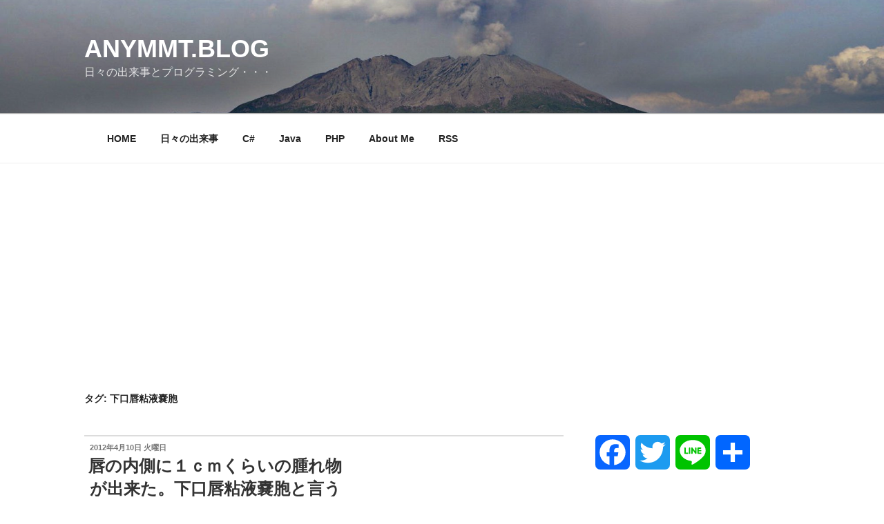

--- FILE ---
content_type: text/html; charset=utf-8
request_url: https://www.google.com/recaptcha/api2/aframe
body_size: 268
content:
<!DOCTYPE HTML><html><head><meta http-equiv="content-type" content="text/html; charset=UTF-8"></head><body><script nonce="L5TeGJq-Tu28-CJnP37PVA">/** Anti-fraud and anti-abuse applications only. See google.com/recaptcha */ try{var clients={'sodar':'https://pagead2.googlesyndication.com/pagead/sodar?'};window.addEventListener("message",function(a){try{if(a.source===window.parent){var b=JSON.parse(a.data);var c=clients[b['id']];if(c){var d=document.createElement('img');d.src=c+b['params']+'&rc='+(localStorage.getItem("rc::a")?sessionStorage.getItem("rc::b"):"");window.document.body.appendChild(d);sessionStorage.setItem("rc::e",parseInt(sessionStorage.getItem("rc::e")||0)+1);localStorage.setItem("rc::h",'1767058096988');}}}catch(b){}});window.parent.postMessage("_grecaptcha_ready", "*");}catch(b){}</script></body></html>

--- FILE ---
content_type: text/css
request_url: https://yohei-nagatani.com/wp-content/cache/autoptimize/css/autoptimize_e1bb2240dfd03c822658a3c676599728.css
body_size: 3391
content:
body{position:relative}#dynamic-to-top{display:none;overflow:hidden;width:auto;z-index:90;position:fixed;bottom:20px;right:20px;top:auto;left:auto;font-family:sans-serif;font-size:1em;color:#fff;text-decoration:none;text-shadow:0 1px 0 #333;font-weight:700;padding:17px;border:1px solid #ff7200;background:#ff7200;-webkit-background-origin:border;-moz-background-origin:border;-icab-background-origin:border;-khtml-background-origin:border;-o-background-origin:border;background-origin:border;-webkit-background-clip:padding-box;-moz-background-clip:padding-box;-icab-background-clip:padding-box;-khtml-background-clip:padding-box;-o-background-clip:padding-box;background-clip:padding-box;-webkit-box-shadow:0 1px 3px rgba(0,0,0,.4),inset 0 0 0 1px rgba(0,0,0,.2),inset 0 1px 0 rgba(255,255,255,.4),inset 0 10px 10px rgba(255,255,255,.1);-ms-box-shadow:0 1px 3px rgba(0,0,0,.4),inset 0 0 0 1px rgba(0,0,0,.2),inset 0 1px 0 rgba(255,255,255,.4),inset 0 10px 10px rgba(255,255,255,.1);-moz-box-shadow:0 1px 3px rgba(0,0,0,.4),inset 0 0 0 1px rgba(0,0,0,.2),inset 0 1px 0 rgba(255,255,255,.4),inset 0 10px 10px rgba(255,255,255,.1);-o-box-shadow:0 1px 3px rgba(0,0,0,.4),inset 0 0 0 1px rgba(0,0,0,.2),inset 0 1px 0 rgba(255,255,255,.4),inset 0 10px 10px rgba(255,255,255,.1);-khtml-box-shadow:0 1px 3px rgba(0,0,0,.4),inset 0 0 0 1px rgba(0,0,0,.2),inset 0 1px 0 rgba(255,255,255,.4),inset 0 10px 10px rgba(255,255,255,.1);-icab-box-shadow:0 1px 3px rgba(0,0,0,.4),inset 0 0 0 1px rgba(0,0,0,.2),inset 0 1px 0 rgba(255,255,255,.4),inset 0 10px 10px rgba(255,255,255,.1);box-shadow:0 1px 3px rgba(0,0,0,.4),inset 0 0 0 1px rgba(0,0,0,.2),inset 0 1px 0 rgba(255,255,255,.4),inset 0 10px 10px rgba(255,255,255,.1);-webkit-border-radius:30px;-moz-border-radius:30px;-icab-border-radius:30px;-khtml-border-radius:30px;border-radius:30px}#dynamic-to-top:hover{background:#57f963;background:#ff7200 -webkit-gradient(linear,0% 0%,0% 100%,from(rgba(255,255,255,.2)),to(rgba(0,0,0,0)));background:#ff7200 -webkit-linear-gradient(top,rgba(255,255,255,.2),rgba(0,0,0,0));background:#ff7200 -khtml-linear-gradient(top,rgba(255,255,255,.2),rgba(0,0,0,0));background:#ff7200 -moz-linear-gradient(top,rgba(255,255,255,.2),rgba(0,0,0,0));background:#ff7200 -o-linear-gradient(top,rgba(255,255,255,.2),rgba(0,0,0,0));background:#ff7200 -ms-linear-gradient(top,rgba(255,255,255,.2),rgba(0,0,0,0));background:#ff7200 -icab-linear-gradient(top,rgba(255,255,255,.2),rgba(0,0,0,0));background:#ff7200 linear-gradient(top,rgba(255,255,255,.2),rgba(0,0,0,0));cursor:pointer}#dynamic-to-top:active{background:#ff7200;background:#ff7200 -webkit-gradient(linear,0% 0%,0% 100%,from(rgba(0,0,0,.3)),to(rgba(0,0,0,0)));background:#ff7200 -webkit-linear-gradient(top,rgba(0,0,0,.1),rgba(0,0,0,0));background:#ff7200 -moz-linear-gradient(top,rgba(0,0,0,.1),rgba(0,0,0,0));background:#ff7200 -khtml-linear-gradient(top,rgba(0,0,0,.1),rgba(0,0,0,0));background:#ff7200 -o-linear-gradient(top,rgba(0,0,0,.1),rgba(0,0,0,0));background:#ff7200 -ms-linear-gradient(top,rgba(0,0,0,.1),rgba(0,0,0,0));background:#ff7200 -icab-linear-gradient(top,rgba(0,0,0,.1),rgba(0,0,0,0));background:#ff7200 linear-gradient(top,rgba(0,0,0,.1),rgba(0,0,0,0))}#dynamic-to-top,#dynamic-to-top:active,#dynamic-to-top:focus,#dynamic-to-top:hover{outline:none}#dynamic-to-top span{display:block;overflow:hidden;width:14px;height:12px;background:url(https://yohei-nagatani.com/wp-content/plugins/dynamic-to-top/css/images/up.png)no-repeat center center}